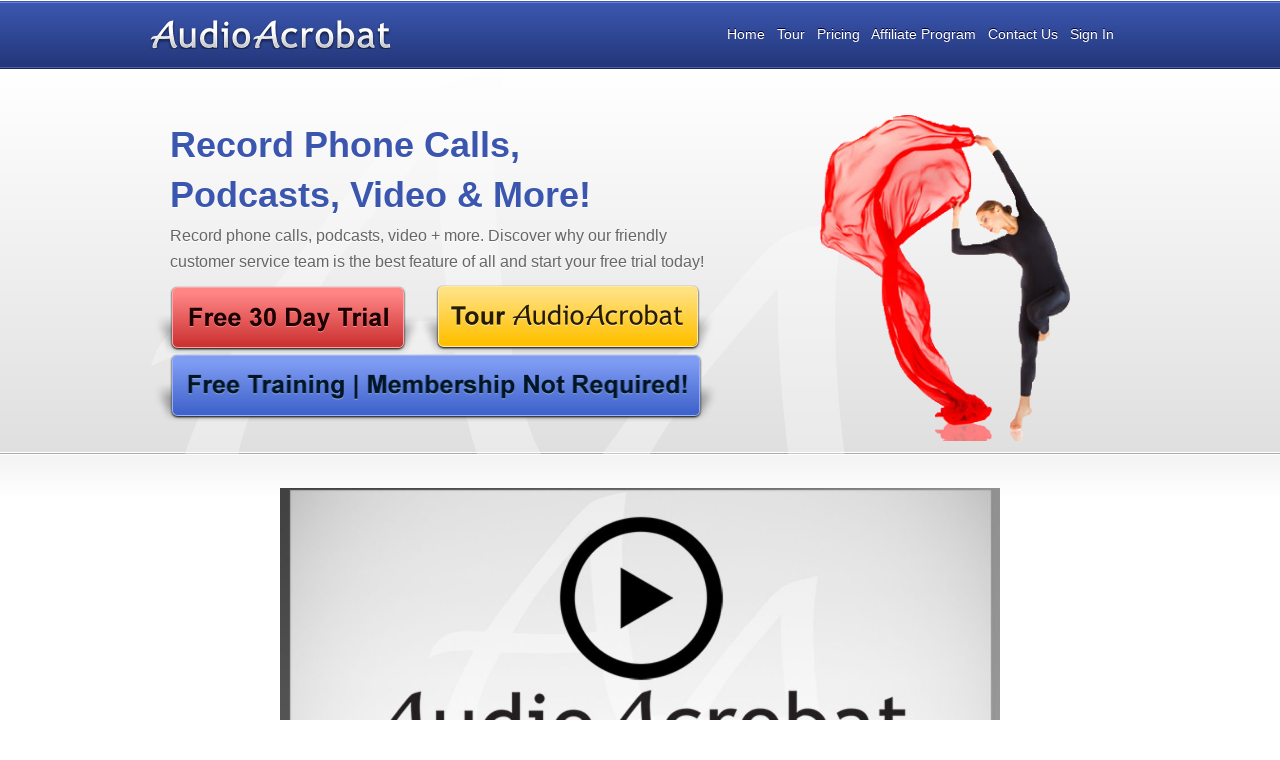

--- FILE ---
content_type: text/html; charset=utf-8
request_url: https://www.audioacrobat.com/
body_size: 15184
content:
<html xmlns="http://www.w3.org/1999/xhtml">
<head>
<meta charset="UTF-8" />
<meta http-equiv="Content-Type" content="text/html; charset=utf-8" />
<meta name="description" content="Record phone calls, host podcasts, create video + more. Discover why our friendly customer service team is the best feature of all and start your free trial today! " />
<meta name="robots" content="noodp,noydir" />
<meta name="revisit-after" content="30" />
<meta name="language" content="en-us" />
<meta name="p:domain_verify" content="821f600682e6a7aca8a88322a9b2a416" />
<meta name="google-site-verification" content="wfZj1obHLFj2_gnNwnGU63214bQunOs7peL3mo1kAGY" />
<link rel="apple-touch-icon" href="/images/icons/golden.png" />

<title>AudioAcrobat: Call Recording, Podcasts and Video for Better Marketing</title>
<link href="/styles/front.css" rel="stylesheet" type="text/css" />
<link rel="shortcut icon" href="/favicon.ico" />
</head>
<body>
  <div id="thead">
    <div class="wrapper">
        <div class="middle">
            <div class="logo"><a href="index.htm"><img src="/images/logos/audioacrobat.png" alt="AudioAcrobat!" border="0" /></a></div>
            				                      </div>
              <div class="tpnav"> 
          <div class="content">
            <div>
	<a href="/index.htm">Home</a> &nbsp;&nbsp;<a href="/learnmore/video-tutorials.htm">Tour</a> &nbsp;&nbsp;<a href="/home/pricing.htm">Pricing</a>&nbsp; &nbsp;<a href="/learnmore/affiliates.htm" title="">Affiliate Program</a>&nbsp; &nbsp;<a href="/home/contactus.htm" title="">Contact Us</a> &nbsp; <a href="/login.htm">Sign In</a>&nbsp;&nbsp;&nbsp;&nbsp;</div>          </div>
    </div>
  </div>
</div>
</div>
    </div>
  </div>
  <div class="authbar">
    <div class="wrapper">
            </div>
</div>
  <div id="feature">
    <div class="wrapper">
        <div class="left">
            <div style="float:left;margin:0 0 0 20px">
	<h1>
		Record Phone Calls,<br />
		Podcasts, Video &amp; More!</h1>
</div>
<div style="float:left;margin:0 0 0 20px">
	<p>
		Record phone calls, podcasts, video + more. Discover why our friendly customer service team is the best feature of all and start your free trial today!</p>
</div>
<p style="float:right;margin:0 4px 0 0">
	<a href="/home/pricing.htm"><img alt="Free 30 Day Trial at AudioAcrobat.com" border="0" src="/images/tpl/feature/trial.png" style="margin: 0px;" title="Free 30 Day Trial at AudioAcrobat.com" /></a><a href="/learnmore/video-tutorials.htm"><img alt="Tour AudioAcrobat.com" border="0" src="/images/tpl/feature/tour.png" style="margin: 0px;" title="Tour AudioAcrobat.com" /></a></p>
<p style="float:right;margin:0 0 0 0">
	<a href="https://www.audioacrobat.com/learnmore/video-tutorials.htm" target="_blank"><img alt="Free AudioAcrobat Training" src="https://images.audioacrobat.com/files/images/free-training-b(1).png" style="margin: 0px; border-width: 0px; border-style: solid; width: 564px; height: 68px;" title="Free AudioAcrobat Training" /></a></p>        </div>
        <div class="right">
            <p style="float:right;margin:0 60px 0 0">
	<img alt="" src="https://images.audioacrobat.com/files/images/acrobat-red-home.png" style="height: 326px; width: 250px;" /></p>
<p>
	&nbsp;</p>        </div>
    </div>
  </div>
  <div id="tpage">
    <div class="wrapper">
        <div id="content">
          <p style="text-align: center;">
	<iframe frameborder="0" height="405px" src="https://www.audioacrobat.com/tplay/Bf869b085a634805c8038ce20f51b7a08NR0tGiAUMSEqARMxb2lWa3l+VFFiIAAVZxUOJAUAFBQcLk8JDT8ZB25HZgQ4AnwyMAcbKhU7HT0pBBFLGjwITjkKBzwBShwFHhYhMj0bcm8" width="720px"></iframe></p>          <hr />
          <div class="overview">
            <div class="row">
                <div class="teaser">
                    <div style="float:left;margin:0 0 0 20px">
	<p>
		<img alt="Record Audio at AudioAcrobat.com" height="72" src="/content/images/Audio-Circle--Circle.jpg" style="margin: 0px;" title="Record Audio at AudioAcrobat.com" width="72" /></p>
	<h3>
		&nbsp;&nbsp;<a href="/home/pricing.htm#audio" target="_blank">Amazing Audio</a></h3>
	<p>
		Record, upload &amp; download!&nbsp; Customize links and campaigns!&nbsp; Be social &mdash; share your audio on networks like Facebook, Twitter and LinkedIn!</p>
</div>                </div>
                <div class="spacer"> </div>
                <div class="teaser">
                    <p>
	<img alt="Create Video at AudioAcrobat.com" height="72" src="/content/images/Video--Circle.jpg" style="margin: 0px;" title="Create Video at AudioAcrobat.com" width="72" /></p>
<h3>
	&nbsp;&nbsp;<a href="/home/pricing.htm#video" target="_blank">Video Magic</a></h3>
<p>
	Publish video players and campaigns using powerful custom features not seen anywhere else!&nbsp; Upload videos or use a webcam to record LIVE into your account!</p>                </div>
                <div class="spacer" > </div>
                <div class="teaser">
                    <div style="float:left;margin:0 20px 0 0">
	<p>
		<img alt="Phone Recording at AudioAcrobat.com" height="72" src="/content/images/Phone--Circle.jpg" style="margin: 0px;" title="Phone Recording at AudioAcrobat.com" width="72" /></p>
	<h3>
		&nbsp;&nbsp;<a href="/home/pricing.htm#phone" target="_blank">Call Recording</a></h3>
	<p>
		Record phone calls, interviews, coaching sessions, conferences and testimonials! &nbsp;Add your own Personal Phone Numbers!</p>
</div>
<p>
	&nbsp;</p>                </div>
            </div>
            <div class="row">
                <div class="teaser">
                    <div style="float:left;margin:0 0 0 20px">
	<p>
		<img align="middle" alt="Podcast Power at AudioAcrobat.com" height="72" src="/content/images/Podcast-Circle.jpg" style="margin: 0px;" title="Podcast Power at AudioAcrobat.com" width="72" /></p>
	<h3>
		&nbsp;&nbsp;<a href="/learnmore/features/podcast-rss-itunes.htm" target="_blank">Podcast Power</a></h3>
	<p>
		Gain visibility and subscribers by posting your shows on iTunes and other popular podcast directories!&nbsp; Share your RSS feeds anywhere you like!</p>
</div>                </div>
                <div class="spacer" > </div>
                <div class="teaser">
                    <p>
	<img align="middle" alt="Landing Pages at AudioAcrobat.com" height="72" src="/content/images/Media-Circle.jpg" style="margin: 0px;" title="Landing Pages at AudioAcrobat.com" width="72" /></p>
<h3>
	&nbsp;&nbsp;<a href="/learnmore/features/landing-pages-audionotes.htm" target="_blank">Landing Pages</a></h3>
<p>
	Escalate your online visibility!&nbsp; Create and customize your own Landing Pages!&nbsp; Add images, photos, graphics, text, links, lead capture forms and even PayPal buttons!                </div>
                <div class="spacer" > </div>
                <div class="teaser">
                    <div style="float:left;margin:0 20px 0 0">
	<p>
		<img align="middle" alt="Player Themes at AudioAcrobat.com" height="72" src="/content/images/Themes-Circle.jpg" style="margin: 0px;" title="Player Themes at AudioAcrobat.com" width="72" /></p>
	<h3>
		&nbsp;&nbsp;<a href="/learnmore/features/player-themes.htm" target="_blank">Player Themes</a></h3>
	<p>
		Unique and compelling solutions to brand media players!&nbsp; Include a logo, customize backgrounds, and offer social media sharing options &mdash; it&#39;s easy!</p>
</div>                </div>
            </div>
          </div>
          <p>
	&nbsp;</p>
<hr />
<h2 align="center">
	<span style="font-size:34px;"><a name="testimonials"></a>Video Testimonials</span></h2>
<br />
<table border="0" cellpadding="5" cellspacing="1" style="width: 700px;">
	
		<tr>
			<td style="text-align: center;">
				<p>
					<a href="http://www.morganarae.com/" target="_blank"><span style="color:#696969;"><span style="font-size:16px;"><strong>Morgana Rae</strong></span></span></a></p>
				<p>
					<a href="javascript:void( window.open('http://www.audioacrobat.com/playv/Wk9gft2L', 'blank','scrollbars=no,toolbar=no,location=no,menubar=no,status=no,titlebar=no,width=700,height=400'))"><img src="https://images.audioacrobat.com/files/images/morgana-rae.png" style="width: 320px; height: 180px;" /> <strong><span style="font-size:16px;">Click to Play</span></strong></a></p>
			</td>
			<td style="text-align: center;">
				<p>
					<a href="http://awyldfyre.audioacrobat.com/" target="_blank"><span style="color:#696969;"><span style="font-size:16px;"><strong>Amethyst Wyldfyre</strong></span></span></a></p>
				<p>
					<a href="javascript:void( window.open('http://www.audioacrobat.com/playv/WtbygsYL', 'blank','scrollbars=no,toolbar=no,location=no,menubar=no,status=no,titlebar=no,width=360,height=280'))"><img src="https://images.audioacrobat.com/files/images/amethyst-wyldfyre4.png" style="width: 320px; height: 180px;" /> <strong><span style="font-size:16px;">Click to Play</span></strong></a></p>
			</td>
			<td style="text-align: center;">
				<p>
					<a href="http://gottaspeaknow.com/" target="_blank"><span style="color:#696969;"><span style="font-size:16px;"><strong>Marquesa Pettway</strong></span></span></a></p>
				<p>
					<a href="javascript:void( window.open('http://www.audioacrobat.com/playv/WMLpcrqL', 'blank','scrollbars=no,toolbar=no,location=no,menubar=no,status=no,titlebar=no,width=700,height=400'))"><img src="https://images.audioacrobat.com/files/images/marquesa-pettway.png" style="width: 320px; height: 180px;" /> <strong><span style="font-size:16px;">Click to Play</span></strong></a></p>
			</td>
		</tr>
	
</table>
<div class="blurb">
	<h2>
		Try AudioAcrobat Free for 30 Days!</h2>
	<p>
		Create, store and share professional Audio and Video in minutes.</p>
	<div class="button-right">
		<a href="/home/pricing.htm"><img alt="Free 30 Day Trial at AudioAcrobat.com" src="/images/tpl/feature/bluetrial.png" style="margin: 0px;" title="Free 30 Day Trial at AudioAcrobat.com" /></a></div>
</div>
<hr />
<center>
	<p style="vertical-align: middle;">
		<a href="http://blog.audioacrobat.com/2014/06/audioacrobat-featured-in-work-smarter-book-by-nick-loper/" target="_blank"><img alt="AudioAcrobat Featured in ‘Work Smarter’ Book by Nick Loper" src="https://images.audioacrobat.com/files/images/work-smarter.jpg" style="margin-left: auto; margin-right: auto; width: 125px; height: 200px; padding-right: 25px;" /></a><a href="http://blog.audioacrobat.com/2014/08/audioacrobat-featured-on-msnbc/" target="_blank"><img alt="AudioAcrobat Featured on MSNBC" src="https://images.audioacrobat.com/files/images/aa-msnbc_2.png" style="margin-left: auto; margin-right: auto; vertical-align: baseline; width: 200px; height: 200px;" /></a><img alt="Streaming Media Reader's Choice" src="/content/images/Readers-Choice-2.jpg" style="margin-left: auto; margin-right: auto; width: 211px; height: 200px; padding-right: 25px; padding-left: 25px;" title="Streaming Media Reader's Choice" /><img alt="Stevie's Finalist" src="/content/images/Stevies-2.jpg" style="margin-left: auto; margin-right: auto; height: 200px; width: 140px; padding-right: 25px;" title="Stevie's Finalist" /></p>
</center>        <div class="clearer">&nbsp;</div>
    </div>
    </div>
    </div>
  </div>

  <div id="tfoot">
  <div class="wrapper">
    <div class="row">
      <div class="nav">
        <div style="float:left;margin:0 0 0 20px">
	<h3>
		<img alt="" src="/images/tpl/foot/logo-grey.png" /></h3>
	<ul>
		<li>
			<a href="/index.htm">Home</a></li>
		<li>
			<a href="/login.htm">Sign In</a></li>
		<li>
			<a href="/home/pricing.htm">Pricing | Free Trial</a></li>
		<li>
			<a href="/learnmore/affiliates.htm">Affiliate Program</a></li>
		<li>
			<a href="/learnmore/feedback.htm" title="">Testimonials</a></li>
		<li>
			<a href="/learnmore/partners.htm">Partners</a></li>
	</ul>
</div>
<p>
	&nbsp;</p>      </div>
      <div class="nav">
        <h3>
	Top Features</h3>
<ul>
	<li>
		<a href="/home/pricing.htm#audio" title="">Audio Features</a></li>
	<li>
		<a href="/home/pricing.htm#video">Video Features</a></li>
	<li>
		<a href="/home/pricing.htm#phone" title="">Phone Features</a></li>
	<li>
		<a href="/learnmore/features/podcast-rss-itunes.htm" target="_top" title="">Podcast | iTunes | RSS</a></li>
	<li>
		<a href="/learnmore/features/landing-pages-audionotes.htm" target="_top" title="">Landing Pages</a></li>
</ul>      </div>
      <div class="nav">
        <h3>
	Support</h3>
<ul>
	<li>
		<a href="/home/contactus.htm">Contact Us</a></li>
	<li>
		<a href="/learnmore/video-tutorials.htm">Video Tutorials</a></li>
	<li>
		<a href="/learnmore/free-webinars.htm">Free Webinars</a></li>
	<li>
		<a href="/signup/tos.htm" target="_blank">Terms of Service</a></li>
</ul>      </div>
      <div class="nav">
        <h3>
	Follow Us</h3>
<ul>
	<li>
		<a href="http://blog.audioacrobat.com/" target="_blank"><img alt="AudioAcrobat WordPress Blog" src="/images/tpl/foot/follow/blog.png" style="margin: 0px;" title="AudioAcrobat WordPress Blog" />Our Blog</a></li>
	<li>
		<a href="http://www.facebook.com/audioacrobat" target="_blank" title=""><img alt="AudioAcrobat on Facebook" src="/images/tpl/foot/follow/facebook.png" style="margin: 0px;" title="AudioAcrobat on Facebook" />Facebook</a></li>
	<li>
		<a href="http://twitter.com/audioacrobat" target="_blank" title=""><img alt="AudioAcrobat on Twitter" src="/images/tpl/foot/follow/twitter.png" style="margin: 0px;" title="AudioAcrobat on Twitter" />Twitter</a></li>
	<li>
		<a href="http://www.linkedin.com/company/audioacrobat" target="_blank" title=""><img alt="AudioAcrobat on LinkedIn" src="/images/tpl/foot/follow/linkedin.png" style="margin: 0px;" title="AudioAcrobat on LinkedIn" />LinkedIn</a></li>
	<li>
		<a href="http://pinterest.com/audioacrobat/" target="_blank" title=""><img alt="AudioAcrobat on Pinterest" height="22" src="/content/images/Social-Media/pinterest_logo-25-bw2.png" style="margin: 1px;" title="AudioAcrobat on Pinterest" width="22" />Pinterest</a></li>
</ul>
<p>
	&nbsp;</p>
<p>
	&nbsp;</p>
<p>
	&nbsp;</p>
<p>
	&nbsp;</p>
<p>
	&nbsp;</p>      </div>
    </div>
    <div class="sub-foot">
      <div class="copyright"> Copyright &copy;
        2026        <a href="/index.htm"> AudioAcrobat&reg;</a>, All rights reserved. <br />
		    AudioAcrobat is a Registered Trademark</div>
      <p>&nbsp;</p>
  </div>
  </div>
</div>



<script language="JavaScript" type="text/javascript"><!-- //
if (top.location != self.document.location) top.location =  self.document.location;
//--></script>
<!-- Begin Google Analytics -->

<script type="text/javascript">
    
var gaJsHost = (("https:" == document.location.protocol) ? "https://ssl." : "https://www.");
document.write(unescape("%3Cscript src='" + gaJsHost + "google-analytics.com/ga.js' type='text/javascript'%3E%3C/script%3E"));
</script>
<script type="text/javascript">
var pageTracker = _gat._getTracker("UA-1613757-2");
pageTracker._trackPageview();
</script>

<!-- End Google Analytics -->
  </body>
</html>


--- FILE ---
content_type: text/html; charset=utf-8
request_url: https://www.audioacrobat.com/tplay/Bf869b085a634805c8038ce20f51b7a08NR0tGiAUMSEqARMxb2lWa3l+VFFiIAAVZxUOJAUAFBQcLk8JDT8ZB25HZgQ4AnwyMAcbKhU7HT0pBBFLGjwITjkKBzwBShwFHhYhMj0bcm8
body_size: 2395
content:
<!DOCTYPE html>
<html>
<head>
<meta http-equiv="Content-Type" content="text/html; charset=utf-8" />
<title>AudioAcrobat Media Player</title>
<link rel="stylesheet" type="text/css" href="https://www.audioacrobat.com/styles/xplayer.css" />
<link rel="stylesheet" type="text/css" href="https://www.audioacrobat.com/inc/js/player/player.css" />
<style type="text/css">
    body {
        background-color: transparent;
    }
    html, body, iframe, object, embed{
        margin:0;
                margin-top: -4px;
        background-color: transparent;
                padding:0;
        
        outline:0;
        border:0;
        width:100%;
        height:100%;
        overflow:hidden;
    }

    @media screen and (max-height: 20px) {
        div.mejs__controls {
            padding-top: 10px;
        }
    }

    @media screen and (max-width: 160px) {
        div.mejs__duration-container {
            display: none;
        }
    }

        .audio, .plyr--audio .plyr__controls {
      background-color: transparent;
    }
    .plyr--audio .plyr__controls {
      height: 30px;
    }
    </style>
<script src="https://www.audioacrobat.com/inc/js/jquery/jquery-3.5.0.min.js" type="text/javascript"></script>
<script src="https://www.audioacrobat.com/inc/js/player/player.min.js" type="text/javascript"></script>
</head>
<body>
    <div class="audio"><div class="progression-single progression-skin progression-audio-player audio-full">
  <video class="progression-single progression-skin progression-audio-player audio-full" id="media_player1992" name="media_player1992" preload="metadata" style="width: 100%; height: 100%;" width="100%" height="100%" poster="https://audioacrobat.audioacrobat.com/preview/audioacrobat-20170927152848-9689.png" controls="['play', 'progress', 'duration', 'mute', 'volume']" controlslist="nodownload"><source src="https://audioacrobat.audioacrobat.com/deluge/audioacrobat-20170927152848-9689.mp4" type="video/mp4" >
<source src="https://audioacrobat.audioacrobat.com/deluge/audioacrobat-20170927152848-9689.flv" type="video/x-flv" >
<source src="https://audioacrobat.audioacrobat.com/deluge/audioacrobat-20170927152848-9689.webm" type="video/webm" >
</video>
</div>
</div>

    <script type="text/javascript" src="https://www.audioacrobat.com/inc/js/player/playerfooter.js"></script  >

</body>
</html>


--- FILE ---
content_type: text/css
request_url: https://www.audioacrobat.com/styles/front.css
body_size: 4112
content:
@import url(front-sbox.css);
@import url(front-feature.css);
@import url(tfoot.css);
@import url(styles.css);
body{ padding: 0 0 0 0; margin:0;}
div.clearer { clear: both; line-height: 0; }
form { margin: 0; padding: 0; }
h1, h2 { margin: 0; padding: 0; }
img{ border: 0; }
table img { display: block; }
.tpnav { position:absolute;right:0px;top:26px;text-align:right;font:14px Arial, Helvetica, sans-sarif;text-shadow:0 -1px #003;}
.tpnav a{color:#fff;}
#content { color: #333333; font: normal 11px Verdana, Arial, Helvetica, sans-serif;padding:20px 0 20px 0;}
#content h2 { color: #363A46; background:none;font:bold 28px/38px Arial, Helvetica, sans-sarif;text-transform: capitalize; }
#content li { padding-bottom: 5px; }
#content ul { margin: 5px 0 5px 15px; padding: 0; }
#content p{font:16px/26px Arial, Helvetica, sans-sarif;color:#666;}
#tframe { margin: 0 auto;}
#thead { padding: 0;margin:0;background:url(/images/tpl/top/bg.png);background-repeat:repeat-x;background-position:bottom left;}
#thead .bottom { padding: 0; }
#thead .logo {padding:20px 0;width:170px;}
#thead .zaffil-dante { background: url(/images/tpl/curv/front_freeconf_top.gif) no-repeat left top; }
#thead .zaffil-freeconf { background: url(/images/tpl/curv/front_freeconf_top.gif) no-repeat left top; }
#tpage { padding-top: 10px;background:url(/images/tpl/feature/gloss.png);background-repeat:repeat-x;background-position:top left;margin:0;border-top:solid 1px #fff;}
#tside { color: #666666; font: normal 10px Verdana, Arial, Helvetica, sans-serif; line-height: 1.2em; padding: 15px 0 15px 15px; width: 164px; }
#tside h2 { border-top: 1px solid #669900; color: #669900; font: bold 16px "Trebuchet MS", Verdana, Arial, sans-serif; line-height: 1.0em; margin: 3px 0 0 0; padding: 8px 0 5px 0; text-transform: uppercase; }
#tside li { margin: 4px 0 0 0; padding: 0; }
#tside p { margin: 12px 0 12px 0; padding: 0; }
#tside ul { margin: 8px 0 8px 20px; padding: 0; }
.wrapper{width:980px;margin:0 auto;position:relative;}
#feature{background:url(/images/tpl/feature/bg.png);height:384px;margin-top:1px;z-index:1;}
#feature .wrapper{background:url(/images/tpl/feature/splash.png);background-repeat:no-repeat;height:100%}
#feature .left{float:left;width:58%;margin:50px 0 0 0;}
#feature .right{float:right;width:41%;margin:45px 0 0 0;}
#feature h1{background:none;font:bold 36px/50px Arial, Helvetica, sans-sarif;text-shadow:0 1px #fff;}
#feature p{font:16px/26px Arial, Helvetica, sans-sarif;color:#666;text-shadow:0 1px #fff;}
#feature .big-btn{float:left;position:relative;left:-16px;margin-top:10px;}
hr{background:#fff;height:4px;border:solid 1px #ddd;-moz-border-radius:2px;-webkit-border-radius:2px;border-radius:2px;margin:20px 0;outline:0;color:#fff;padding:0;overflow:hidden;width:100%;}
.row{float:left;width:100%;overflow:hidden;}
.row .teaser{width:306px;float:left;margin-bottom:10px;}
.row .spacer{width:30px;float:left;height:200px;}
.row .teaser img{float:left;margin-right:10px;}
.row .teaser h2{}
.row .teaser p{}
.authbar{height:0px;font:14px/20px Arial, Helvetica, sans-sarif;z-index:2;}
.authbar a, .authbar a:link, .authbar a:visited{font:14px/20px Arial, Helvetica, sans-sarif;color:#09c;text-shadow:0 1px #fff;}
.authbar .edit_toggle{position:absolute;top:10px;left:0px;width:180px;padding:5px;z-index:3;}
.authbar .auth{color:#777;}
.authbar .welcome{position:absolute;left:230px;top:15px;}
.authbar .links{position:absolute;right:11px;top:15px;}
.blurb{background:url(/images/tpl/feature/blurb.png);height:102px;float:left;width:100%;position:relative;margin:10px 0 30px 0;}
.blurb2{background:url(/images/tpl/feature/blurb2.png);height:102px;float:left;width:100%;position:relative;margin:10px 0 30px 0;}
.blurb .button-right, .blurb2 .button-right{position:absolute;top:19px;right:8px;}
#tpage .blurb h2, #tpage .blurb2 h2{position:absolute;top:19px;left:20px;color:#422E2E;font-size:34px;text-shadow:0 1px #fff;}
#tpage .blurb p, #tpage .blurb2 p{position:absolute;top:55px;left:20px;color:#947676;font-size:20px;text-shadow:0 1px #fff;font-weight:bold;}

--- FILE ---
content_type: text/css
request_url: https://www.audioacrobat.com/styles/front-sbox.css
body_size: 1607
content:
#sbox { border-left: 1px solid #999999; height: 105px; left: 457px; position: absolute; top: 16px; width: 248px; }
#sbox .txt { color: #FFD905; font: normal 12px Verdana, Arial, Helvetica, sans-serif; }
#sbox a.passhelp { font: bold 11px Verdana, Arial, Helvetica, sans-serif; left: 165px; position: absolute; text-decoration: none; top: 60px; width: 132px; }
#sbox input.login { background: #FFD905; border: 1px solid #AE9404; font: bold 12px Verdana, Arial, Helvetica, sans-serif; left: 14px; padding: 2px; position: absolute; top: 60px; width: 80px; }
#sbox input.password { background: #FFFFFF; border: 1px solid #C0C0C0; color: #273201; font: 13px Verdana, Arial, Helvetica, sans-serif; height: 16px; left: 165px; position: absolute; top: 32px; width: 130px; }
#sbox input.username { background: #FFFFFF; border: 1px solid #C0C0C0; color: #273201; font: 13px Verdana, Arial, Helvetica, sans-serif; height: 16px; left: 14px; position: absolute; top: 32px; width: 130px; }
#sbox label.password { font-weight: bold; left: 165px; position: absolute; text-align: left; top: 11px; width: 85px; }
#sbox label.username { font-weight: bold; left: 14px; position: absolute; text-align: left; top: 11px; width: 85px; }
#thead .auth { color: #FFFFFF; font: 10px Verdana, Arial, Helvetica, sans-serif; left: 350px; line-height: 2.0em; position: relative; text-align: right; top: 26px; width: 400px; }
#thead .auth .links { color: #FFFFFF; font-size: 12px; }
#thead .auth .links a, #thead .auth .links a:visited, #thead .auth .links a:link { color: #FFFFFF; font-size: 12px; text-decoration: underline; }


--- FILE ---
content_type: text/css
request_url: https://www.audioacrobat.com/styles/front-feature.css
body_size: 1201
content:
#feat { }
#feat h2, #feat2 h2 { color: #999999; font: bold 20px "Trebuchet MS", Verdana, Arial, Helvetica, sans-serif; line-height: 22px; }
#fmain { padding-left: 16px; width: 454px; }
#fmain .nav { height: 26px; position: relative; }
#fmain .nav a.more { background: url(/images/tpl/widget/btn_yellow.gif) #FFFF00 no-repeat; color: #484848; font: bold 11px Verdana, Geneva, Arial, Helvetica, sans-serif; height: 18px; left: 140px; padding: 4px 5px 4px 5px; position: absolute; text-align: center; width: 133px; }
#fmain .nav a.now { background: url(/images/tpl/widget/btn_yellow.gif) #FFFF00 no-repeat; color: #484848; display: block; float: right; font: bold 11px Verdana, Geneva, Arial, Helvetica, sans-serif; height: 18px; left: 300px; padding: 4px 5px 4px 5px; position: absolute; text-align: center; width: 133px; }
#fmain a { color: #808080; font: 11px Verdana, Geneva, Arial, Helvetica, sans-serif; text-decoration: none; }
#fright { color: #666666; float: right; font: 12px Verdana, Arial, Helvetica, sans-serif; line-height: 1.2em; margin: 0 0px 0 2px; padding: 0 18px 0 14px; width: 252px; }
#fright p { margin: 5px 0 5px 0; padding: 0; }
#fright ul { margin: 0; padding: 15px; }


--- FILE ---
content_type: text/css
request_url: https://www.audioacrobat.com/styles/tfoot.css
body_size: 1524
content:
#tfoot {color: #000000;background:url(/images/tpl/foot/bg.png);margin:0;height:385px;background-color:#fff;background-repeat:repeat-x;}
#tfoot .sub-foot{background:url(/images/tpl/foot/sub-bg.png);height:102px;float:left;width:100%;position:relative;margin-top:10px;}
#tfoot .wrapper{background:url(/images/tpl/feature/splash.png);background-repeat:no-repeat;height:100%;background-position:left -100px;}
#tfoot .row{width:100%;float:left;clear:both;padding:10px 0;}
#tfoot .row .nav{width:25%;float:left;display:block;text-align:left;}
#tfoot .row .nav h3{font:bold 24px/32px Arial, Helvetica, sans-sarif;margin:15px 0 7px 0;color:#777;text-shadow:0 1px #fff;}
#tfoot .row .nav h3 img{margin:6px 0 5px 0;}
#tfoot .row .nav ul{list-style-type:none;padding:0;margin-top:0px;margin-left:0;}
#tfoot .row .nav ul li, #tfoot .row .nav ul li a{font:14px/25px Arial, Helvetica, sans-sarif;color:#777;margin:0; display:block;float:left;width:100%;clear:both;}
#tfoot .row .nav ul li img{float:left;clear:both;padding:0 5px 5px 0;}
#tfoot .copyright { color: #777; float: left; font: 14px/20px Arial, Helvetica, sans-serif; text-align: left; position:absolute;top:30px;left:20px;text-decoration: none; width: 400px; }
#tfoot .fplayer { color: #777; font: 14px/20px Arial, Helvetica, sans-serif;position:absolute;right:20px; top:30px;text-align: right; text-decoration: none; width: 400px; }
#tfoot .fplayer a:link, #tfoot .fplayer a:visited { color: #09c; }
#tfoot .fplayer img { float: right; padding: 0 0px 0 15px; }


--- FILE ---
content_type: text/css
request_url: https://www.audioacrobat.com/styles/styles.css
body_size: 10361
content:
a, a:link, a:visited { color: #09c; text-decoration: none; }
a:hover { text-decoration: underline; }
a.button, a.button:link, a.button:visited { -moz-border-radius:4px;-webkit-border-radius:4px;border-radius:4px;font:bold 14px/34px Arial, Helvetica, sans-serif;padding:0px;width: auto;color:#3b3b3b; text-shadow:0 1px #fff;cursor:pointer;background:#fff url(/images/tpl/form/white-grey-short.png);background-position: top left;background-repeat:repeat-x;border:solid 1px #ddd;border-right:solid 1px #ccc;border-left:solid 1px #ccc;border-bottom:solid 1px #aaa;display:block;width:180px;height:34px;text-align:center;}
a.button:hover {border:solid 1px #acf;text-decoration:none;}
a.button:active{line-height:43px;background:url(/images/tpl/form/white-grey.png);background-position:bottom left;}
#sidebar button{font:bold 14px Arial, Helvetica, sans-serif; height: 34px;width: 100%;padding:0 10px;color:#3b3b3b; text-shadow:0 1px #fff;cursor:pointer;background:#fff url(/images/tpl/form/white-grey-short.png);background-position: top left;background-repeat:repeat-x;border:solid 1px #ddd;border-right:solid 1px #ccc;border-left:solid 1px #ccc;border-bottom:solid 1px #aaa;overflow:visible; -moz-border-radius:4px;-webkit-border-radius:4px;border-radius:4px;}
#sidebar button:hover{border:solid 1px #acf;}
#sidebar button:active{padding:5px 10px 1px 10px;background:url(/images/tpl/form/white-grey.png);background-position:bottom left;}
#sidebar button:focus{outline: none;}

div.clearer { clear: both; height: 0; line-height: 0; }
div.jobalert { }
#content .jobalert{color:#666;position:relative;padding:10px;width:100%;left:-10px;top:-10px;margin:0;background:url(/images/tpl/members/alert-bg.png);background-position:bottom left;border-bottom:solid 1px #ddd;background-repeat:repeat-x;background-color:#FFF;text-shadow:0 1px #fff;}
#content .jobalert h2{font:bold 24px Arial, Helvetica, sans-sarif;color:#777;margin-bottom:0px;margin-left:70px;}
#content .jobalert p{font:14px Arial, Helvetica, sans-sarif;color:#777;margin:0;padding:7px 0 7px 0;margin-left:70px;}
#content .jobalert p a{color:#09c;}
#content .jobalert .edit_link{position:absolute;top:-20px;right:-5px;width:100px;}
form { margin: 0px; }
h1 { font:bold 36px/50px Arial, Helvetica, sans-sarif;text-shadow:0 1px #fff; color:#3B56AF;margin-top:15px;}
h2 { color: #363A46; background:none;font:bold 28px/38px Arial, Helvetica, sans-sarif;text-transform: capitalize;}
h3 { color: #363A46; background:none;font:bold 20px/38px Arial, Helvetica, sans-sarif;}
img { border: none; }
legend { color: #333; font: bold 16px Arial, Helvetica, sans-serif; padding-left: 7px; padding-right: 7px; border: none; width: auto; }
p, ul, ol, .tah13 { color: #555; font: 16px/24px Arial, Helvetica, sans-serif; text-decoration: none;margin:3px 0 10px 0;}
li{color: #777; font: 14px/24px Arial, Helvetica, sans-serif; text-decoration: none;margin:3px 0 7px 0;}
table { border-collapse: collapse; }
.action-error-text { color: #CC0000; font: normal 10px Verdana, Geneva, Arial, Helvetica, sans-serif; }
.action-success-text { color: #008800; font: normal 10px Verdana, Geneva, Arial, Helvetica, sans-serif; }
.cbox-off { background: url(/images/icons/generic/ico_bool-off.gif) no-repeat; float: left; line-height: 12px; padding: 0 0 0 20px; text-decoration: none; }
.cbox-on { background: url(/images/icons/generic/ico_bool-on.gif) no-repeat; float: left; line-height: 12px; padding: 0 0 0 20px; text-decoration: none; }
.desc { color: #666666; padding-bottom: 5px; padding-left: 19px; padding-top: 5px; }
.hidden { visibility: hidden; display: none; }
.pager { color: #000000; font: 11px Verdana, Arial, Helvetica, sans-serif; padding-left: 3px; padding-right: 3px; text-decoration: none; }
.pager-value { border: 1px solid ThreedShadow; font: message-box; padding: 1px; padding-right: 3px; text-align: right; width: 50px; }

#ptoggle {
	z-index:999;
	position: relative;
	float: right;
	top:auto;
	left: auto;
	right: auto;
	bottom: auto;
	display: block;
	clear: both;
	margin: 0px;
	padding: 0px;
	text-align: right;
	width:200px;
}


.ptoggle span.bar { border: 0px; color: #999999; display: inline; margin: 0px 3px; padding: 0px; white-space: nowrap; }
.ptoggle span.item { border: 0px; display: inline; margin: 0px; padding: 0px; white-space: nowrap; }
.ptoggle span.item a, .ptoggle span.item a:link, .ptoggle span.item a:visited { color: #000000; font: bold 11px Verdana, Geneva, Arial, Helvetica, sans-serif; margin: 0px; padding: 0px; text-decoration: none; white-space: nowrap; }
.tah11, .ver11 { color: #000000; font: 11px Verdana, Arial, Helvetica, sans-serif; text-decoration: none; }
.tbl-twocol-head { border-bottom: none; border-top: 1px solid #FFCC33; color: #0033CC; font: bolder 14px Arial, Helvetica, sans-serif; padding: 2px 5px 2px 2px; vertical-align: top; }
.tbl-twocol-head-text { color: #0033CC; font: bolder 14px Arial, Helvetica, sans-serif; padding: 2px 5px 2px 5px; vertical-align: top; }
.tbl-twocol-key { border-top: 1px solid #E0E0E0; color: #000000; font: bold 12px "MS Sans Serif", Geneva, sans-serif; padding: 3px 5px 3px 5px; text-align: left; vertical-align: top; }
.tbl-twocol-text { color: #000000; font: normal normal 10px Verdana, Geneva, Arial, Helvetica, sans-serif; }
.tbl-twocol-value { border-top: 1px solid #E0E0E0; color: #000000; font: normal 10px Verdana, Geneva, Arial, Helvetica, sans-serif; padding: 3px 5px 3px 5px; vertical-align: top; }
.ver10 { color: #000000; font: 10px Verdana, Arial, Helvetica, sans-serif; text-decoration: none; }
.widget-button { border: 1px solid; font: message-box; padding-bottom: 0px; padding-top: 0px; }
.widget-input-text { border: 1px solid ThreedShadow; font: message-box; padding: 1px; padding-left: 3px; padding-right: 3px; width: 100px; }
.widget-select { font: 11px Verdana, Arial, Helvetica, sans-serif; }
#content .search form { float: right; }
#content div.search { margin: 0; padding: 0 0 28px 0; }
#waction {}
#wap { float: right; display: block; clear: both; height: 22px; margin: 4px 0 10px 0; position: relative; width: 100%;}
#wap div.a { left: 0; position: absolute; text-align: left; }
#wap div.p { position: absolute; right: 0px;top:-5px; text-align: right; }

.wrapper form#listform {
	clear: both;
}

	#wfilt {
		padding: 0;
		float: right;
		margin-right: 0;
		clear: both;
		margin-bottom: 6px;
		right: 0px;
	}
	#wf {
		position: relative;
		padding: 0;
		margin-right: 0;
		clear: both;
		padding-top: 10px;
	}
/*
#wf { height: 27px; margin: 0; padding: 0;padding:0;}
#wfilt{ position:absolute;top:12px;right:10px; }
*/

#wfilt select, #waction select { font: 16px Arial, Helvetica, sans-serif; height:27px;width:auto;padding:2px;border:solid 1px #aaa;border-right:solid 1px #bbb;border-left:solid 1px #cde;border-bottom:solid 1px #bce;-moz-border-radius:2px;-webkit-border-radius:2px;border-radius:2px;background-color:#fff ; }
#wfilt td.txt { color: #333333; font: normal 12px/14px Verdana, Arial, Helvetica, sans-serif; padding: 0 5px 0 5px; }
#waction select{width:auto;}

#wfilt .value, #wpager .pnum{font: 16px/22px Arial, Helvetica, sans-serif; padding: 3px 3px 3px 3px; width: 250px; border:solid 1px #ccc;border-right:solid 1px #bbb;border-left:solid 1px #cde;border-bottom:solid 1px #bce;-moz-border-radius:2px;-webkit-border-radius:2px;border-radius:2px;width: 150px;}
#wpager .pnum{width:50px;}
#wfilt .value:hover, #wpager .pnum:hover{border:solid 1px #999;border-right:solid 1px #888;border-left:solid 1px #9ab;border-bottom:solid 1px #89a;}
#wfilt .value:focus, #wpager .pnum:focus{border:solid 1px #999;border-right:solid 1px #888;border-left:solid 1px #9ab;border-bottom:solid 1px #89a;background-color:#f8ffff;}

#wfilt .search, #wfilt .clear, #wpager .btngo{margin:0px 0 0 2px;font:bold 14px Arial, Helvetica, sans-serif; height: 30px;width: auto;padding:0 10px;color:#3b3b3b; text-shadow:0 1px #fff;cursor:pointer;background:#fff url(/images/tpl/form/white-grey-short.png);background-position: top left;background-repeat:repeat-x;border:solid 1px #ddd;border-right:solid 1px #ccc;border-left:solid 1px #ccc;border-bottom:solid 1px #aaa;overflow:visible;-moz-border-radius:4px;-webkit-border-radius:4px;border-radius:4px;}
#wfilt .search:hover, #wfilt .clear:hover, #wpager .btngo:hover{border:solid 1px #acf;}
#wfilt .search:active, #wfilt .clear:active, #wpager .btngo:active{padding:5px 10px 1px 10px;background:url(/images/tpl/form/white-grey.png);background-position:bottom left;}
#wfilt .search:focus, #wfilt .clear:focus, #wpager .btngo:focus{outline: none;}

#wpager { }
#wpager a.next-on { background: url(/i/tpl/cgen/pager_right-on.gif) no-repeat; display: block; height: 21px; text-decoration: none; width: 21px; }
#wpager a.prev-on { background: url(/i/tpl/cgen/pager_left-on.gif) no-repeat; display: block; height: 21px; text-decoration: none; width: 21px; }
#wpager div.next-off { background: url(/i/tpl/cgen/pager_right-off.gif) no-repeat; height: 21px; width: 21px; }
#wpager div.prev-off { background: url(/i/tpl/cgen/pager_left-off.gif) no-repeat; height: 21px; width: 21px; }
#wpager input.pnum { width: 40px; }
#wpager td.txt { color: #333333; font: normal 12px/14px Verdana, Arial, Helvetica, sans-serif; padding: 0 5px 0 5px; }

.wrapper a.edit_link{position: relative; width: 100%; float:left;display: block; clear:right;text-align:left;text-shadow:0 1px #fff;;color:#333;background:url(/images/tpl/edit/bg.png);height:25px;padding:0; margin:5px 0 10px 0;-moz-border-radius:10px;-webkit-border-radius:10px;border-radius:10px;border:solid 1px #ddd;font:12px/25px Arial, helvetica, sans-sarif;}
.wrapper a.edit_link:hover{text-decoration:none;background:url(/images/tpl/edit/bg-hover.png);color:#333;}
.wrapper a.edit_link img{margin:5px;}

/* publish pages */
.publish .qform label{width:65px;}
.publish .qform div.control{margin-left:85px;}
.publish .qform .button{margin-bottom:10px;}

/* loading icon */
div#loader {position: absolute;}
/* player button for audio lists */
div.playerbutton {cursor:pointer; position: relative;width: 20px;height: 20px;margin-left: 4px; margin-top: 4px; background-image: url(/images/icons/20x20/playbtn.png);background-position: top left;background-repeat: no-repeat;display: block;clear: right;}
